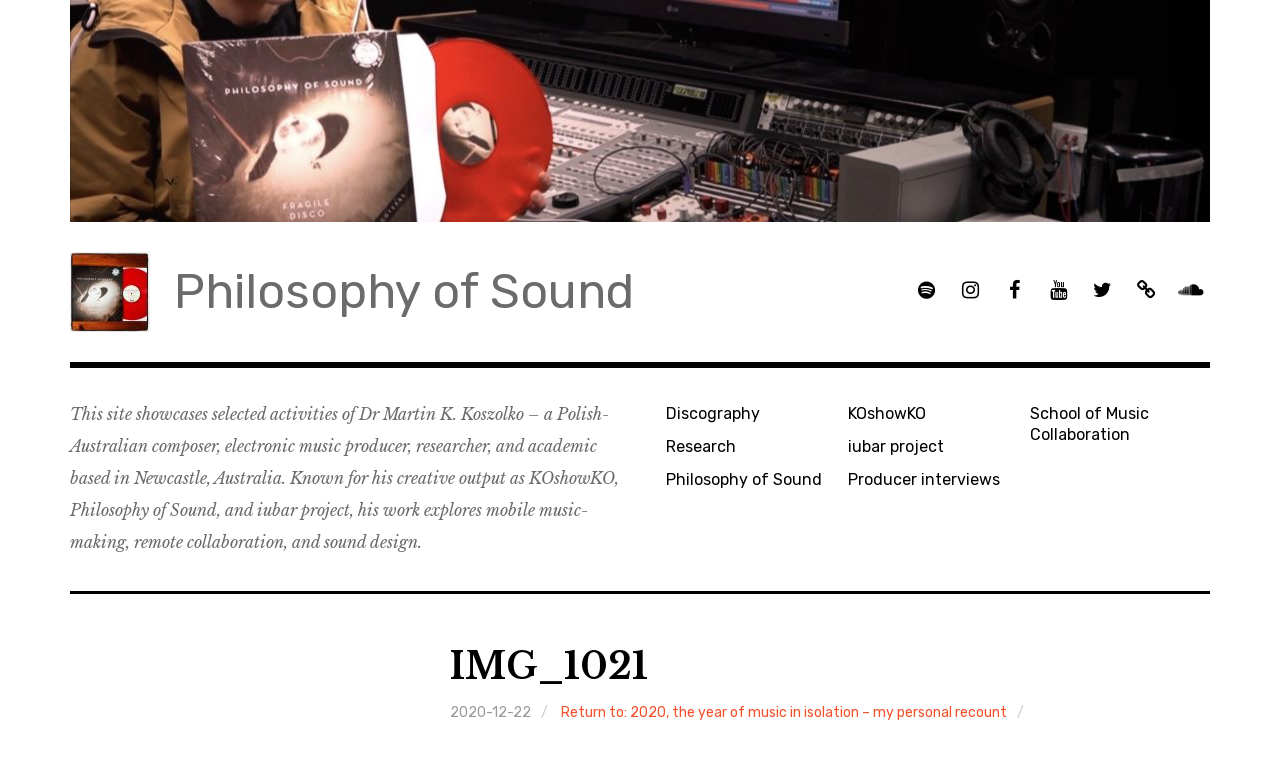

--- FILE ---
content_type: text/html; charset=UTF-8
request_url: https://philosophyofsound.info/2020-the-year-of-music-in-isolation-my-personal-recount/img_1021/
body_size: 15147
content:
<!DOCTYPE html>
<html class="no-js" dir="ltr" lang="en-AU" xmlns:fb="https://www.facebook.com/2008/fbml" xmlns:addthis="https://www.addthis.com/help/api-spec"  prefix="og: https://ogp.me/ns#">
<head>
<meta charset="UTF-8">
<meta name="viewport" content="width=device-width, initial-scale=1">
<link rel="profile" href="http://gmpg.org/xfn/11">
<link rel="pingback" href="https://philosophyofsound.info/xmlrpc.php">
<title>IMG_1021 | Philosophy of Sound</title>
	<style>img:is([sizes="auto" i], [sizes^="auto," i]) { contain-intrinsic-size: 3000px 1500px }</style>
	
		<!-- All in One SEO 4.9.1.1 - aioseo.com -->
	<meta name="robots" content="max-image-preview:large" />
	<meta name="author" content="admin"/>
	<link rel="canonical" href="https://philosophyofsound.info/2020-the-year-of-music-in-isolation-my-personal-recount/img_1021/" />
	<meta name="generator" content="All in One SEO (AIOSEO) 4.9.1.1" />
		<meta property="og:locale" content="en_US" />
		<meta property="og:site_name" content="Philosophy of Sound | This site showcases selected activities of Dr Martin K. Koszolko – a Polish-Australian composer, electronic music producer, researcher, and academic based in Newcastle, Australia. Known for his creative output as KOshowKO, Philosophy of Sound, and iubar project, his work explores mobile music-making, remote collaboration, and sound design." />
		<meta property="og:type" content="article" />
		<meta property="og:title" content="IMG_1021 | Philosophy of Sound" />
		<meta property="og:url" content="https://philosophyofsound.info/2020-the-year-of-music-in-isolation-my-personal-recount/img_1021/" />
		<meta property="og:image" content="https://philosophyofsound.info/wp-content/uploads/cropped-POS-Fragile-Disco-vinyl-and-cover-photo-1.jpg" />
		<meta property="og:image:secure_url" content="https://philosophyofsound.info/wp-content/uploads/cropped-POS-Fragile-Disco-vinyl-and-cover-photo-1.jpg" />
		<meta property="article:published_time" content="2020-12-22T09:48:23+00:00" />
		<meta property="article:modified_time" content="2020-12-22T09:48:23+00:00" />
		<meta name="twitter:card" content="summary" />
		<meta name="twitter:title" content="IMG_1021 | Philosophy of Sound" />
		<meta name="twitter:image" content="https://philosophyofsound.info/wp-content/uploads/cropped-POS-Fragile-Disco-vinyl-and-cover-photo-1.jpg" />
		<script type="application/ld+json" class="aioseo-schema">
			{"@context":"https:\/\/schema.org","@graph":[{"@type":"BreadcrumbList","@id":"https:\/\/philosophyofsound.info\/2020-the-year-of-music-in-isolation-my-personal-recount\/img_1021\/#breadcrumblist","itemListElement":[{"@type":"ListItem","@id":"https:\/\/philosophyofsound.info#listItem","position":1,"name":"Home","item":"https:\/\/philosophyofsound.info","nextItem":{"@type":"ListItem","@id":"https:\/\/philosophyofsound.info\/2020-the-year-of-music-in-isolation-my-personal-recount\/img_1021\/#listItem","name":"IMG_1021"}},{"@type":"ListItem","@id":"https:\/\/philosophyofsound.info\/2020-the-year-of-music-in-isolation-my-personal-recount\/img_1021\/#listItem","position":2,"name":"IMG_1021","previousItem":{"@type":"ListItem","@id":"https:\/\/philosophyofsound.info#listItem","name":"Home"}}]},{"@type":"ItemPage","@id":"https:\/\/philosophyofsound.info\/2020-the-year-of-music-in-isolation-my-personal-recount\/img_1021\/#itempage","url":"https:\/\/philosophyofsound.info\/2020-the-year-of-music-in-isolation-my-personal-recount\/img_1021\/","name":"IMG_1021 | Philosophy of Sound","inLanguage":"en-AU","isPartOf":{"@id":"https:\/\/philosophyofsound.info\/#website"},"breadcrumb":{"@id":"https:\/\/philosophyofsound.info\/2020-the-year-of-music-in-isolation-my-personal-recount\/img_1021\/#breadcrumblist"},"author":{"@id":"https:\/\/philosophyofsound.info\/author\/koshowko\/#author"},"creator":{"@id":"https:\/\/philosophyofsound.info\/author\/koshowko\/#author"},"datePublished":"2020-12-22T19:48:23+11:00","dateModified":"2020-12-22T19:48:23+11:00"},{"@type":"Person","@id":"https:\/\/philosophyofsound.info\/#person","name":"admin","image":{"@type":"ImageObject","@id":"https:\/\/philosophyofsound.info\/2020-the-year-of-music-in-isolation-my-personal-recount\/img_1021\/#personImage","url":"https:\/\/secure.gravatar.com\/avatar\/2939e52d2ebaefb36c7de78e54b011117e42be526ccbbbfd3779283ada58bc49?s=96&d=mm&r=g","width":96,"height":96,"caption":"admin"}},{"@type":"Person","@id":"https:\/\/philosophyofsound.info\/author\/koshowko\/#author","url":"https:\/\/philosophyofsound.info\/author\/koshowko\/","name":"admin","image":{"@type":"ImageObject","@id":"https:\/\/philosophyofsound.info\/2020-the-year-of-music-in-isolation-my-personal-recount\/img_1021\/#authorImage","url":"https:\/\/secure.gravatar.com\/avatar\/2939e52d2ebaefb36c7de78e54b011117e42be526ccbbbfd3779283ada58bc49?s=96&d=mm&r=g","width":96,"height":96,"caption":"admin"}},{"@type":"WebSite","@id":"https:\/\/philosophyofsound.info\/#website","url":"https:\/\/philosophyofsound.info\/","name":"Philosophy of Sound","description":"This site showcases selected activities of Dr Martin K. Koszolko \u2013 a Polish-Australian composer, electronic music producer, researcher, and academic based in Newcastle, Australia. Known for his creative output as KOshowKO, Philosophy of Sound, and iubar project, his work explores mobile music-making, remote collaboration, and sound design.","inLanguage":"en-AU","publisher":{"@id":"https:\/\/philosophyofsound.info\/#person"}}]}
		</script>
		<!-- All in One SEO -->


<!-- Open Graph Meta Tags generated by MashShare 4.0.47 - https://mashshare.net -->
<meta property="og:type" content="article" /> 
<meta property="og:title" content="IMG_1021" />
<meta property="og:image" content="https://philosophyofsound.info/wp-content/uploads/IMG_1021-scaled.jpg" />
<meta property="og:url" content="https://philosophyofsound.info/2020-the-year-of-music-in-isolation-my-personal-recount/img_1021/" />
<meta property="og:site_name" content="Philosophy of Sound" />
<meta property="article:published_time" content="2020-12-22T19:48:23+11:00" />
<meta property="article:modified_time" content="2020-12-22T19:48:23+11:00" />
<meta property="og:updated_time" content="2020-12-22T19:48:23+11:00" />
<!-- Open Graph Meta Tags generated by MashShare 4.0.47 - https://www.mashshare.net -->
<!-- Twitter Card generated by MashShare 4.0.47 - https://www.mashshare.net -->
<meta property="og:image:width" content="2560" />
<meta property="og:image:height" content="1920" />
<meta name="twitter:card" content="summary_large_image">
<meta name="twitter:title" content="IMG_1021">
<meta name="twitter:description" content="">
<meta name="twitter:image" content="https://philosophyofsound.info/wp-content/uploads/IMG_1021-scaled.jpg">
<!-- Twitter Card generated by MashShare 4.0.47 - https://www.mashshare.net -->

<script>document.documentElement.className = document.documentElement.className.replace("no-js","js");</script>
<link rel='dns-prefetch' href='//fonts.googleapis.com' />
<link rel="alternate" type="application/rss+xml" title="Philosophy of Sound &raquo; Feed" href="https://philosophyofsound.info/feed/" />
<link rel="alternate" type="application/rss+xml" title="Philosophy of Sound &raquo; Comments Feed" href="https://philosophyofsound.info/comments/feed/" />
<link rel="alternate" type="application/rss+xml" title="Philosophy of Sound &raquo; IMG_1021 Comments Feed" href="https://philosophyofsound.info/2020-the-year-of-music-in-isolation-my-personal-recount/img_1021/feed/" />

<link rel='stylesheet' id='wp-block-library-css' href='https://philosophyofsound.info/wp-includes/css/dist/block-library/style.min.css?ver=6.8.3' type='text/css' media='all' />
<style id='classic-theme-styles-inline-css' type='text/css'>
/*! This file is auto-generated */
.wp-block-button__link{color:#fff;background-color:#32373c;border-radius:9999px;box-shadow:none;text-decoration:none;padding:calc(.667em + 2px) calc(1.333em + 2px);font-size:1.125em}.wp-block-file__button{background:#32373c;color:#fff;text-decoration:none}
</style>
<link rel='stylesheet' id='aioseo/css/src/vue/standalone/blocks/table-of-contents/global.scss-css' href='https://philosophyofsound.info/wp-content/plugins/all-in-one-seo-pack/dist/Lite/assets/css/table-of-contents/global.e90f6d47.css?ver=4.9.1.1' type='text/css' media='all' />
<style id='global-styles-inline-css' type='text/css'>
:root{--wp--preset--aspect-ratio--square: 1;--wp--preset--aspect-ratio--4-3: 4/3;--wp--preset--aspect-ratio--3-4: 3/4;--wp--preset--aspect-ratio--3-2: 3/2;--wp--preset--aspect-ratio--2-3: 2/3;--wp--preset--aspect-ratio--16-9: 16/9;--wp--preset--aspect-ratio--9-16: 9/16;--wp--preset--color--black: #000000;--wp--preset--color--cyan-bluish-gray: #abb8c3;--wp--preset--color--white: #ffffff;--wp--preset--color--pale-pink: #f78da7;--wp--preset--color--vivid-red: #cf2e2e;--wp--preset--color--luminous-vivid-orange: #ff6900;--wp--preset--color--luminous-vivid-amber: #fcb900;--wp--preset--color--light-green-cyan: #7bdcb5;--wp--preset--color--vivid-green-cyan: #00d084;--wp--preset--color--pale-cyan-blue: #8ed1fc;--wp--preset--color--vivid-cyan-blue: #0693e3;--wp--preset--color--vivid-purple: #9b51e0;--wp--preset--gradient--vivid-cyan-blue-to-vivid-purple: linear-gradient(135deg,rgba(6,147,227,1) 0%,rgb(155,81,224) 100%);--wp--preset--gradient--light-green-cyan-to-vivid-green-cyan: linear-gradient(135deg,rgb(122,220,180) 0%,rgb(0,208,130) 100%);--wp--preset--gradient--luminous-vivid-amber-to-luminous-vivid-orange: linear-gradient(135deg,rgba(252,185,0,1) 0%,rgba(255,105,0,1) 100%);--wp--preset--gradient--luminous-vivid-orange-to-vivid-red: linear-gradient(135deg,rgba(255,105,0,1) 0%,rgb(207,46,46) 100%);--wp--preset--gradient--very-light-gray-to-cyan-bluish-gray: linear-gradient(135deg,rgb(238,238,238) 0%,rgb(169,184,195) 100%);--wp--preset--gradient--cool-to-warm-spectrum: linear-gradient(135deg,rgb(74,234,220) 0%,rgb(151,120,209) 20%,rgb(207,42,186) 40%,rgb(238,44,130) 60%,rgb(251,105,98) 80%,rgb(254,248,76) 100%);--wp--preset--gradient--blush-light-purple: linear-gradient(135deg,rgb(255,206,236) 0%,rgb(152,150,240) 100%);--wp--preset--gradient--blush-bordeaux: linear-gradient(135deg,rgb(254,205,165) 0%,rgb(254,45,45) 50%,rgb(107,0,62) 100%);--wp--preset--gradient--luminous-dusk: linear-gradient(135deg,rgb(255,203,112) 0%,rgb(199,81,192) 50%,rgb(65,88,208) 100%);--wp--preset--gradient--pale-ocean: linear-gradient(135deg,rgb(255,245,203) 0%,rgb(182,227,212) 50%,rgb(51,167,181) 100%);--wp--preset--gradient--electric-grass: linear-gradient(135deg,rgb(202,248,128) 0%,rgb(113,206,126) 100%);--wp--preset--gradient--midnight: linear-gradient(135deg,rgb(2,3,129) 0%,rgb(40,116,252) 100%);--wp--preset--font-size--small: 13px;--wp--preset--font-size--medium: 20px;--wp--preset--font-size--large: 36px;--wp--preset--font-size--x-large: 42px;--wp--preset--spacing--20: 0.44rem;--wp--preset--spacing--30: 0.67rem;--wp--preset--spacing--40: 1rem;--wp--preset--spacing--50: 1.5rem;--wp--preset--spacing--60: 2.25rem;--wp--preset--spacing--70: 3.38rem;--wp--preset--spacing--80: 5.06rem;--wp--preset--shadow--natural: 6px 6px 9px rgba(0, 0, 0, 0.2);--wp--preset--shadow--deep: 12px 12px 50px rgba(0, 0, 0, 0.4);--wp--preset--shadow--sharp: 6px 6px 0px rgba(0, 0, 0, 0.2);--wp--preset--shadow--outlined: 6px 6px 0px -3px rgba(255, 255, 255, 1), 6px 6px rgba(0, 0, 0, 1);--wp--preset--shadow--crisp: 6px 6px 0px rgba(0, 0, 0, 1);}:where(.is-layout-flex){gap: 0.5em;}:where(.is-layout-grid){gap: 0.5em;}body .is-layout-flex{display: flex;}.is-layout-flex{flex-wrap: wrap;align-items: center;}.is-layout-flex > :is(*, div){margin: 0;}body .is-layout-grid{display: grid;}.is-layout-grid > :is(*, div){margin: 0;}:where(.wp-block-columns.is-layout-flex){gap: 2em;}:where(.wp-block-columns.is-layout-grid){gap: 2em;}:where(.wp-block-post-template.is-layout-flex){gap: 1.25em;}:where(.wp-block-post-template.is-layout-grid){gap: 1.25em;}.has-black-color{color: var(--wp--preset--color--black) !important;}.has-cyan-bluish-gray-color{color: var(--wp--preset--color--cyan-bluish-gray) !important;}.has-white-color{color: var(--wp--preset--color--white) !important;}.has-pale-pink-color{color: var(--wp--preset--color--pale-pink) !important;}.has-vivid-red-color{color: var(--wp--preset--color--vivid-red) !important;}.has-luminous-vivid-orange-color{color: var(--wp--preset--color--luminous-vivid-orange) !important;}.has-luminous-vivid-amber-color{color: var(--wp--preset--color--luminous-vivid-amber) !important;}.has-light-green-cyan-color{color: var(--wp--preset--color--light-green-cyan) !important;}.has-vivid-green-cyan-color{color: var(--wp--preset--color--vivid-green-cyan) !important;}.has-pale-cyan-blue-color{color: var(--wp--preset--color--pale-cyan-blue) !important;}.has-vivid-cyan-blue-color{color: var(--wp--preset--color--vivid-cyan-blue) !important;}.has-vivid-purple-color{color: var(--wp--preset--color--vivid-purple) !important;}.has-black-background-color{background-color: var(--wp--preset--color--black) !important;}.has-cyan-bluish-gray-background-color{background-color: var(--wp--preset--color--cyan-bluish-gray) !important;}.has-white-background-color{background-color: var(--wp--preset--color--white) !important;}.has-pale-pink-background-color{background-color: var(--wp--preset--color--pale-pink) !important;}.has-vivid-red-background-color{background-color: var(--wp--preset--color--vivid-red) !important;}.has-luminous-vivid-orange-background-color{background-color: var(--wp--preset--color--luminous-vivid-orange) !important;}.has-luminous-vivid-amber-background-color{background-color: var(--wp--preset--color--luminous-vivid-amber) !important;}.has-light-green-cyan-background-color{background-color: var(--wp--preset--color--light-green-cyan) !important;}.has-vivid-green-cyan-background-color{background-color: var(--wp--preset--color--vivid-green-cyan) !important;}.has-pale-cyan-blue-background-color{background-color: var(--wp--preset--color--pale-cyan-blue) !important;}.has-vivid-cyan-blue-background-color{background-color: var(--wp--preset--color--vivid-cyan-blue) !important;}.has-vivid-purple-background-color{background-color: var(--wp--preset--color--vivid-purple) !important;}.has-black-border-color{border-color: var(--wp--preset--color--black) !important;}.has-cyan-bluish-gray-border-color{border-color: var(--wp--preset--color--cyan-bluish-gray) !important;}.has-white-border-color{border-color: var(--wp--preset--color--white) !important;}.has-pale-pink-border-color{border-color: var(--wp--preset--color--pale-pink) !important;}.has-vivid-red-border-color{border-color: var(--wp--preset--color--vivid-red) !important;}.has-luminous-vivid-orange-border-color{border-color: var(--wp--preset--color--luminous-vivid-orange) !important;}.has-luminous-vivid-amber-border-color{border-color: var(--wp--preset--color--luminous-vivid-amber) !important;}.has-light-green-cyan-border-color{border-color: var(--wp--preset--color--light-green-cyan) !important;}.has-vivid-green-cyan-border-color{border-color: var(--wp--preset--color--vivid-green-cyan) !important;}.has-pale-cyan-blue-border-color{border-color: var(--wp--preset--color--pale-cyan-blue) !important;}.has-vivid-cyan-blue-border-color{border-color: var(--wp--preset--color--vivid-cyan-blue) !important;}.has-vivid-purple-border-color{border-color: var(--wp--preset--color--vivid-purple) !important;}.has-vivid-cyan-blue-to-vivid-purple-gradient-background{background: var(--wp--preset--gradient--vivid-cyan-blue-to-vivid-purple) !important;}.has-light-green-cyan-to-vivid-green-cyan-gradient-background{background: var(--wp--preset--gradient--light-green-cyan-to-vivid-green-cyan) !important;}.has-luminous-vivid-amber-to-luminous-vivid-orange-gradient-background{background: var(--wp--preset--gradient--luminous-vivid-amber-to-luminous-vivid-orange) !important;}.has-luminous-vivid-orange-to-vivid-red-gradient-background{background: var(--wp--preset--gradient--luminous-vivid-orange-to-vivid-red) !important;}.has-very-light-gray-to-cyan-bluish-gray-gradient-background{background: var(--wp--preset--gradient--very-light-gray-to-cyan-bluish-gray) !important;}.has-cool-to-warm-spectrum-gradient-background{background: var(--wp--preset--gradient--cool-to-warm-spectrum) !important;}.has-blush-light-purple-gradient-background{background: var(--wp--preset--gradient--blush-light-purple) !important;}.has-blush-bordeaux-gradient-background{background: var(--wp--preset--gradient--blush-bordeaux) !important;}.has-luminous-dusk-gradient-background{background: var(--wp--preset--gradient--luminous-dusk) !important;}.has-pale-ocean-gradient-background{background: var(--wp--preset--gradient--pale-ocean) !important;}.has-electric-grass-gradient-background{background: var(--wp--preset--gradient--electric-grass) !important;}.has-midnight-gradient-background{background: var(--wp--preset--gradient--midnight) !important;}.has-small-font-size{font-size: var(--wp--preset--font-size--small) !important;}.has-medium-font-size{font-size: var(--wp--preset--font-size--medium) !important;}.has-large-font-size{font-size: var(--wp--preset--font-size--large) !important;}.has-x-large-font-size{font-size: var(--wp--preset--font-size--x-large) !important;}
:where(.wp-block-post-template.is-layout-flex){gap: 1.25em;}:where(.wp-block-post-template.is-layout-grid){gap: 1.25em;}
:where(.wp-block-columns.is-layout-flex){gap: 2em;}:where(.wp-block-columns.is-layout-grid){gap: 2em;}
:root :where(.wp-block-pullquote){font-size: 1.5em;line-height: 1.6;}
</style>
<link rel='stylesheet' id='mashsb-styles-css' href='https://philosophyofsound.info/wp-content/plugins/mashsharer/assets/css/mashsb.min.css?ver=4.0.47' type='text/css' media='all' />
<style id='mashsb-styles-inline-css' type='text/css'>
.mashsb-count {color:#cccccc;}@media only screen and (min-width:568px){.mashsb-buttons a {min-width: 177px;}}
</style>
<link rel='stylesheet' id='SFSImainCss-css' href='https://philosophyofsound.info/wp-content/plugins/ultimate-social-media-icons/css/sfsi-style.css?ver=2.9.6' type='text/css' media='all' />
<link rel='stylesheet' id='rebalance-fonts-css' href='https://fonts.googleapis.com/css?family=Rubik%3A400%2C500%2C700%2C900%2C400italic%2C700italic%7CLibre+Baskerville%3A700%2C900%2C400italic&#038;subset=latin%2Clatin-ext' type='text/css' media='all' />
<link rel='stylesheet' id='font-awesome-css' href='https://philosophyofsound.info/wp-content/themes/rebalance/font-awesome/font-awesome.css?ver=20151022' type='text/css' media='all' />
<link rel='stylesheet' id='rebalance-style-css' href='https://philosophyofsound.info/wp-content/themes/rebalance/style.css?ver=6.8.3' type='text/css' media='all' />
<link rel='stylesheet' id='addthis_all_pages-css' href='https://philosophyofsound.info/wp-content/plugins/addthis-follow/frontend/build/addthis_wordpress_public.min.css?ver=6.8.3' type='text/css' media='all' />
<script type="text/javascript" src="https://philosophyofsound.info/wp-includes/js/jquery/jquery.min.js?ver=3.7.1" id="jquery-core-js"></script>
<script type="text/javascript" src="https://philosophyofsound.info/wp-includes/js/jquery/jquery-migrate.min.js?ver=3.4.1" id="jquery-migrate-js"></script>
<script type="text/javascript" id="mashsb-js-extra">
/* <![CDATA[ */
var mashsb = {"shares":"0","round_shares":"1","animate_shares":"0","dynamic_buttons":"0","share_url":"https:\/\/philosophyofsound.info\/2020-the-year-of-music-in-isolation-my-personal-recount\/img_1021\/","title":"IMG_1021","image":null,"desc":"","hashtag":"","subscribe":"content","subscribe_url":"","activestatus":"1","singular":"1","twitter_popup":"1","refresh":"0","nonce":"1df0c17002","postid":"1297","servertime":"1764956432","ajaxurl":"https:\/\/philosophyofsound.info\/wp-admin\/admin-ajax.php"};
/* ]]> */
</script>
<script type="text/javascript" src="https://philosophyofsound.info/wp-content/plugins/mashsharer/assets/js/mashsb.min.js?ver=4.0.47" id="mashsb-js"></script>
<link rel="https://api.w.org/" href="https://philosophyofsound.info/wp-json/" /><link rel="alternate" title="JSON" type="application/json" href="https://philosophyofsound.info/wp-json/wp/v2/media/1297" /><link rel="EditURI" type="application/rsd+xml" title="RSD" href="https://philosophyofsound.info/xmlrpc.php?rsd" />
<meta name="generator" content="WordPress 6.8.3" />
<link rel='shortlink' href='https://philosophyofsound.info/?p=1297' />
<link rel="alternate" title="oEmbed (JSON)" type="application/json+oembed" href="https://philosophyofsound.info/wp-json/oembed/1.0/embed?url=https%3A%2F%2Fphilosophyofsound.info%2F2020-the-year-of-music-in-isolation-my-personal-recount%2Fimg_1021%2F" />
<link rel="alternate" title="oEmbed (XML)" type="text/xml+oembed" href="https://philosophyofsound.info/wp-json/oembed/1.0/embed?url=https%3A%2F%2Fphilosophyofsound.info%2F2020-the-year-of-music-in-isolation-my-personal-recount%2Fimg_1021%2F&#038;format=xml" />
<meta name="follow.[base64]" content="ZMVTp9xg4QN0uyMZSkH8"/><script>!function(d,s,id){var js,fjs=d.getElementsByTagName(s)[0];if(!d.getElementById(id)){js=d.createElement(s);js.id=id;js.src="//platform.twitter.com/widgets.js";fjs.parentNode.insertBefore(js,fjs);}}(document,"script","twitter-wjs");twitterWidgets.onload = _ga.trackTwitter;</script>
	<style type="text/css">
			.site-title a,
		.site-description {
			color: #6b6b6b;
		}
		</style>
	<link rel="icon" href="https://philosophyofsound.info/wp-content/uploads/cropped-POS-Fragile-Disco-vinyl-and-cover-photo-32x32.jpg" sizes="32x32" />
<link rel="icon" href="https://philosophyofsound.info/wp-content/uploads/cropped-POS-Fragile-Disco-vinyl-and-cover-photo-192x192.jpg" sizes="192x192" />
<link rel="apple-touch-icon" href="https://philosophyofsound.info/wp-content/uploads/cropped-POS-Fragile-Disco-vinyl-and-cover-photo-180x180.jpg" />
<meta name="msapplication-TileImage" content="https://philosophyofsound.info/wp-content/uploads/cropped-POS-Fragile-Disco-vinyl-and-cover-photo-270x270.jpg" />
</head>

<body class="attachment wp-singular attachment-template-default single single-attachment postid-1297 attachmentid-1297 attachment-jpeg wp-custom-logo wp-theme-rebalance sfsi_actvite_theme_default has-custom-header">
<div id="page" class="site">
	<a class="skip-link screen-reader-text" href="#content">Skip to content</a>

	<header id="masthead" class="site-header" role="banner">
		<div class="col-width header-wrap">
							<a href="https://philosophyofsound.info/" class="site-header-image-link" title="Philosophy of Sound" rel="home">
					<img src="https://philosophyofsound.info/wp-content/uploads/cropped-MK-in-the-studio-with-a-record-cropped.jpg" class="site-header-image" width="1140" height="222" alt="" />
				</a>
						<div class="site-heading">
				<div class="site-branding">
					<a href="https://philosophyofsound.info/" class="custom-logo-link" rel="home"><img width="80" height="80" src="https://philosophyofsound.info/wp-content/uploads/cropped-POS-Fragile-Disco-vinyl-and-cover-photo-1.jpg" class="custom-logo" alt="Philosophy of Sound" decoding="async" srcset="https://philosophyofsound.info/wp-content/uploads/cropped-POS-Fragile-Disco-vinyl-and-cover-photo-1.jpg 80w, https://philosophyofsound.info/wp-content/uploads/cropped-POS-Fragile-Disco-vinyl-and-cover-photo-1-50x50.jpg 50w" sizes="(max-width: 80px) 100vw, 80px" /></a>											<p class="site-title"><a href="https://philosophyofsound.info/" rel="home">Philosophy of Sound</a></p>
									</div><!-- .site-branding -->
								<nav class="social-navigation" role="navigation">
					<div class="social-menu-wrap"><ul id="menu-header" class="social-menu"><li id="menu-item-1156" class="menu-item menu-item-type-custom menu-item-object-custom menu-item-1156"><a target="_blank" href="https://open.spotify.com/playlist/746FHe7qeNSf9ZhHhZgHvb?si=dQStEjxzRfqQLXJ6Kmpq4g" title="Spotify Playlist with MK music"><span>Spotify</span></a></li>
<li id="menu-item-1179" class="menu-item menu-item-type-custom menu-item-object-custom menu-item-1179"><a target="_blank" href="https://www.instagram.com/philosophy.of.sound/"><span>Instagram</span></a></li>
<li id="menu-item-1178" class="menu-item menu-item-type-custom menu-item-object-custom menu-item-1178"><a target="_blank" href="https://www.facebook.com/groups/musiccollaboration.online" title="Facebook group on music collaboration"><span>FB GROUP &#8211; Music Collaboration Online</span></a></li>
<li id="menu-item-1181" class="menu-item menu-item-type-custom menu-item-object-custom menu-item-1181"><a target="_blank" href="https://www.youtube.com/@philosophyofsound" title="Martin&#8217;s video projects"><span>YouTube</span></a></li>
<li id="menu-item-1095" class="menu-item menu-item-type-custom menu-item-object-custom menu-item-1095"><a target="_blank" href="https://twitter.com/philofsound"><span>Twitter</span></a></li>
<li id="menu-item-1160" class="menu-item menu-item-type-custom menu-item-object-custom menu-item-1160"><a target="_blank" href="https://philosophyofsound.bandcamp.com/" title="Martin&#8217;s music on Bandcamp"><span>Bandcamp</span></a></li>
<li id="menu-item-1164" class="menu-item menu-item-type-custom menu-item-object-custom menu-item-1164"><a target="_blank" href="http://soundcloud.com/philosophyofsound" title="Philosophy of Sound Soundcloud"><span>Soundcloud</span></a></li>
</ul></div>				</nav><!-- #social-navigation -->
							</div><!-- .site-heading -->
		</div>
		<div class="col-width sub-header-wrap">

							<p class="site-description">This site showcases selected activities of Dr Martin K. Koszolko – a Polish-Australian composer, electronic music producer, researcher, and academic based in Newcastle, Australia. Known for his creative output as KOshowKO, Philosophy of Sound, and iubar project, his work explores mobile music-making, remote collaboration, and sound design.</p>
			
						<nav id="site-navigation" class="main-navigation" role="navigation">
				<button class="menu-toggle" aria-controls="header-menu" aria-expanded="false" data-close-text="Close">Menu</button>
				<div class="menu-top-menu-container"><ul id="header-menu" class="menu"><li id="menu-item-1076" class="menu-item menu-item-type-post_type menu-item-object-page menu-item-1076"><a href="https://philosophyofsound.info/discography/" title="Martin&#8217;s full discography">Discography</a></li>
<li id="menu-item-1142" class="menu-item menu-item-type-post_type menu-item-object-page menu-item-1142"><a target="_blank" href="https://philosophyofsound.info/research/">Research</a></li>
<li id="menu-item-1680" class="menu-item menu-item-type-post_type menu-item-object-page menu-item-1680"><a href="https://philosophyofsound.info/pos-bio/">Philosophy of Sound</a></li>
<li id="menu-item-1183" class="menu-item menu-item-type-post_type menu-item-object-page menu-item-1183"><a href="https://philosophyofsound.info/koshowko/">KOshowKO</a></li>
<li id="menu-item-1185" class="menu-item menu-item-type-post_type menu-item-object-page menu-item-1185"><a href="https://philosophyofsound.info/iubar-project/">iubar project</a></li>
<li id="menu-item-1671" class="menu-item menu-item-type-custom menu-item-object-custom menu-item-1671"><a href="https://philosophyofsound.info/category/interviews-with-philosophy-of-sound-favourite-producers/">Producer interviews</a></li>
<li id="menu-item-1462" class="menu-item menu-item-type-custom menu-item-object-custom menu-item-1462"><a href="https://musiccollaboration.online/" title="Learn all about online music collaboration here.">School of Music Collaboration</a></li>
</ul></div>			</nav><!-- #site-navigation -->
			
		</div><!-- .col-width -->
	</header><!-- #masthead -->

	<div id="content" class="site-content clear">
		<div class="col-width">

	<div id="primary" class="content-area">
		<main id="main" class="site-main" role="main">

			
			<article id="post-1297" class="post-1297 attachment type-attachment status-inherit hentry clear-fix ">

				<header class="entry-header">
											<h1 class="entry-title"><a href="https://philosophyofsound.info/2020-the-year-of-music-in-isolation-my-personal-recount/img_1021/">IMG_1021</a></h1>
										<div class="entry-meta">
						<span class="attachment-meta"><time class="entry-date" datetime="2020-12-22T19:48:23+11:00">2020-12-22</time></span> <span class="parent-entry"><a href="https://philosophyofsound.info/2020-the-year-of-music-in-isolation-my-personal-recount/" title="Return to 2020, the year of music in isolation &#8211; my personal recount" rel="gallery">Return to: 2020, the year of music in isolation &#8211; my personal recount</a></span><span class="attachment-meta full-size-link post-comments"><a href="https://philosophyofsound.info/wp-content/uploads/IMG_1021-scaled.jpg" title="Link to full-size image">Full resolution (2560 &times; 1920)</a></span>					</div> <!-- /post-meta -->

											<nav class="navigation image-navigation post-navigation" role="navigation">
							<h2 class="screen-reader-text">Image navigation</h2>
							<div class="nav-links">
																<div class="nav-previous"><a href='https://philosophyofsound.info/2020-the-year-of-music-in-isolation-my-personal-recount/img_1022/'><span class="meta-nav" aria-hidden="true">Previous Image</span></a></div>
																								<div class="nav-next"><a href='https://philosophyofsound.info/2020-the-year-of-music-in-isolation-my-personal-recount/img_1015-video-still-with-xmas-tree/'><span class="meta-nav" aria-hidden="true">Next Image</span></a></div>
															</div><!-- .nav-links -->
						</nav><!-- .image-navigation -->
					
				</header> <!-- /entry-header -->

				<div class="post-hero-image clear-fix">
					<figure class="entry-image">
						<a href="https://philosophyofsound.info/2020-the-year-of-music-in-isolation-my-personal-recount/img_1015-video-still-with-xmas-tree/" rel="attachment"><img width="2560" height="1920" src="https://philosophyofsound.info/wp-content/uploads/IMG_1021-scaled.jpg" class="attachment-full size-full" alt="" decoding="async" srcset="https://philosophyofsound.info/wp-content/uploads/IMG_1021-scaled.jpg 2560w, https://philosophyofsound.info/wp-content/uploads/IMG_1021-300x225.jpg 300w" sizes="(max-width: 2560px) 100vw, 2560px" /></a>											</figure>
				</div><!-- .post-hero-image -->

				<div class="entry-content">
					<script>if (typeof window.atnt !== 'undefined') { window.atnt(); }</script><div class='sfsiaftrpstwpr'><div class='sfsi_responsive_icons sfsi-mouseOver-effect sfsi-mouseOver-effect-fade_in' style='display:block;margin-top:10px; margin-bottom: 10px; width:100%' data-icon-width-type='Fully responsive' data-icon-width-size='240' data-edge-type='Round' data-edge-radius='5'  ><div class='sfsi_icons_container sfsi_responsive_without_counter_icons sfsi_medium_button_container sfsi_icons_container_box_fully_container ' style='width:100%;display:flex; text-align:center;' ><a target='_blank' rel='noopener' href='https://www.facebook.com/sharer/sharer.php?u=https%3A%2F%2Fphilosophyofsound.info%2F2020-the-year-of-music-in-isolation-my-personal-recount%2Fimg_1021%2F' style='display:block;text-align:center;margin-left:10px;  flex-basis:100%;' class=sfsi_responsive_fluid ><div class='sfsi_responsive_icon_item_container sfsi_responsive_icon_facebook_container sfsi_medium_button sfsi_responsive_icon_gradient sfsi_centered_icon' style=' border-radius:5px; width:auto; ' ><img style='max-height: 25px;display:unset;margin:0' class='sfsi_wicon' alt='facebook' src='https://philosophyofsound.info/wp-content/plugins/ultimate-social-media-icons/images/responsive-icon/facebook.svg'><span style='color:#fff'>Share on Facebook</span></div></a><a target='_blank' rel='noopener' href='https://x.com/intent/post?text=New+Philosophy+of+Sound+blog+post%3A&url=https%3A%2F%2Fphilosophyofsound.info%2F2020-the-year-of-music-in-isolation-my-personal-recount%2Fimg_1021%2F' style='display:block;text-align:center;margin-left:10px;  flex-basis:100%;' class=sfsi_responsive_fluid ><div class='sfsi_responsive_icon_item_container sfsi_responsive_icon_twitter_container sfsi_medium_button sfsi_responsive_icon_gradient sfsi_centered_icon' style=' border-radius:5px; width:auto; ' ><img style='max-height: 25px;display:unset;margin:0' class='sfsi_wicon' alt='Twitter' src='https://philosophyofsound.info/wp-content/plugins/ultimate-social-media-icons/images/responsive-icon/Twitter.svg'><span style='color:#fff'>Post on X</span></div></a><a target='_blank' rel='noopener' href='https://api.follow.it/widgets/icon/[base64]/OA==/' style='display:block;text-align:center;margin-left:10px;  flex-basis:100%;' class=sfsi_responsive_fluid ><div class='sfsi_responsive_icon_item_container sfsi_responsive_icon_follow_container sfsi_medium_button sfsi_responsive_icon_gradient sfsi_centered_icon' style=' border-radius:5px; width:auto; ' ><img style='max-height: 25px;display:unset;margin:0' class='sfsi_wicon' alt='Follow' src='https://philosophyofsound.info/wp-content/plugins/ultimate-social-media-icons/images/responsive-icon/Follow.png'><span style='color:#fff'>Follow us</span></div></a><a target='_blank' rel='noopener' href='https://www.pinterest.com/pin/create/link/?url=https%3A%2F%2Fphilosophyofsound.info%2F2020-the-year-of-music-in-isolation-my-personal-recount%2Fimg_1021%2F' style='display:block;text-align:center;margin-left:10px;  flex-basis:100%;' class=sfsi_responsive_fluid ><div class='sfsi_responsive_icon_item_container sfsi_responsive_icon_pinterest_container sfsi_medium_button sfsi_responsive_icon_gradient sfsi_centered_icon' style=' border-radius:5px; width:auto; ' ><img style='max-height: 25px;display:unset;margin:0' class='sfsi_wicon' alt='Pinterest' src='https://philosophyofsound.info/wp-content/plugins/ultimate-social-media-icons/images/responsive-icon/Pinterest.svg'><span style='color:#fff'>Save</span></div></a></div></div></div><!--end responsive_icons--><!-- AddThis Advanced Settings above via filter on the_content --><!-- AddThis Advanced Settings below via filter on the_content --><script>if (typeof window.atnt !== 'undefined') { window.atnt(); }</script><!-- AddThis Advanced Settings generic via filter on the_content -->				</div><!-- .entry-content -->

			</article> <!-- /post -->

			
		</main><!-- #main -->
	</div><!-- #primary -->


<div id="secondary" class="widget-area" role="complementary">
	<aside id="categories-4" class="widget widget_categories"><h2 class="widget-title">Categories</h2>
			<ul>
					<li class="cat-item cat-item-89"><a href="https://philosophyofsound.info/category/academic/">Academic</a>
</li>
	<li class="cat-item cat-item-226"><a href="https://philosophyofsound.info/category/exhibitions/">Exhibitions</a>
</li>
	<li class="cat-item cat-item-27"><a href="https://philosophyofsound.info/category/gigs/">Gigs</a>
</li>
	<li class="cat-item cat-item-26"><a href="https://philosophyofsound.info/category/interviews/">Interviews</a>
</li>
	<li class="cat-item cat-item-100"><a href="https://philosophyofsound.info/category/iubar-project/">Iubar Project</a>
</li>
	<li class="cat-item cat-item-160"><a href="https://philosophyofsound.info/category/koshowko/">KOshowKO</a>
</li>
	<li class="cat-item cat-item-134"><a href="https://philosophyofsound.info/category/merchandise/">merchandise</a>
</li>
	<li class="cat-item cat-item-23"><a href="https://philosophyofsound.info/category/mixtapes/">Mixtapes</a>
</li>
	<li class="cat-item cat-item-132"><a href="https://philosophyofsound.info/category/mobile-music/">Mobile Music</a>
</li>
	<li class="cat-item cat-item-11"><a href="https://philosophyofsound.info/category/music-news/">Music news</a>
</li>
	<li class="cat-item cat-item-159"><a href="https://philosophyofsound.info/category/philosophy-of-sound/">Philosophy of Sound</a>
</li>
	<li class="cat-item cat-item-173"><a href="https://philosophyofsound.info/category/podcast/">Podcast</a>
</li>
	<li class="cat-item cat-item-41"><a href="https://philosophyofsound.info/category/interviews-with-philosophy-of-sound-favourite-producers/">POS interviews with producers</a>
</li>
	<li class="cat-item cat-item-14"><a href="https://philosophyofsound.info/category/production-techniques/">Production techniques</a>
</li>
	<li class="cat-item cat-item-12"><a href="https://philosophyofsound.info/category/releases/">Releases</a>
</li>
	<li class="cat-item cat-item-22"><a href="https://philosophyofsound.info/category/remixes/">Remixes</a>
</li>
	<li class="cat-item cat-item-28"><a href="https://philosophyofsound.info/category/reworks/">Reworks</a>
</li>
	<li class="cat-item cat-item-137"><a href="https://philosophyofsound.info/category/academic/rmcs-remote-music-collab-software/">RMCS (remote music collab software)</a>
</li>
	<li class="cat-item cat-item-185"><a href="https://philosophyofsound.info/category/school-of-music-collaboration/">School of Music Collaboration</a>
</li>
	<li class="cat-item cat-item-15"><a href="https://philosophyofsound.info/category/music-news/tracks-selection/">Tracks Selection</a>
</li>
	<li class="cat-item cat-item-5"><a href="https://philosophyofsound.info/category/videos/">Video selection</a>
</li>
			</ul>

			</aside><aside id="linkcat-2" class="widget widget_links"><h2 class="widget-title">Key Links</h2>
	<ul class='xoxo blogroll'>
<li><a href="https://www.researchgate.net/profile/Martin_Koszolko" rel="me" title="My academic publications" target="_blank">Academic Publications</a></li>
<li><a href="http://philosophyofsound.bandcamp.com" title="P.O.S Bandcamp Store (VINYL, CDs and more)" target="_blank">Bandcamp (VINYL, CDs, downloads)</a></li>
<li><a href="https://open.spotify.com/artist/7nsMdPVNwRHa6mCl6YRl2I" rel="me" title="Stream KOshowKO on Spotify" target="_blank">KOshowKO on Spotify</a></li>
<li><a href="https://open.spotify.com/artist/6iPB65q9B0DMAsy7i81gpR" rel="me" title="Stream P.O.S on Spotify" target="_blank">P.O.S on Spotify</a></li>
<li><a href="http://soundcloud.com/philosophyofsound" rel="co-worker muse">P.O.S Soundcloud</a></li>

	</ul>
</aside>
<aside id="linkcat-13" class="widget widget_links"><h2 class="widget-title">Record Labels with my music</h2>
	<ul class='xoxo blogroll'>
<li><a href="https://4-4-2music.bandcamp.com/album/above-the-ground" title="iubar&#8217;s first EP was released there&#8230;" target="_blank">4-4-2 Music</a></li>
<li><a href="http://www.clananalogue.org/" rel="colleague" title="Australia&#8217;s longest running electronic arts collective" target="_blank">Clan Analogue</a></li>
<li><a href="http://discotexas.com/" title="Philosophy Of Sound&#8217;s record label">DISCOTEXAS</a></li>
<li><a href="http://emerald-and-doreen.com/" title="German record label for futuristic indie, chill &amp; dance music">Emerald &amp; Doreen Recordings</a></li>
<li><a href="https://vivariumrecordings.bandcamp.com/album/survival-tactics" title="Find iubar project&#8217;s debut album here." target="_blank">Vivarium Recordings</a></li>

	</ul>
</aside>
<aside id="text-4" class="widget widget_text"><h2 class="widget-title"> </h2>			<div class="textwidget"><div id="fb-root"></div>
<p><script src="http://connect.facebook.net/en_US/all.js#xfbml=1"></script><fb:like-box href="http://www.facebook.com/philosophyofsound" width="190" show_faces="true" border_color="" stream="false" header="true"></fb:like-box></p>
</div>
		</aside></div><!-- #secondary -->

			<footer id="colophon" class="site-footer" role="contentinfo">
				<div class="site-info">
					<a href="https://wordpress.org/">Proudly powered by WordPress</a>
					<br>
					Theme: Rebalance by <a href="http://wordpress.com/themes/rebalance/" rel="designer">WordPress.com</a>.				</div><!-- .site-info -->
			</footer><!-- #colophon -->

		</div><!-- .col-width -->
	</div><!-- #content -->

</div><!-- #page -->

<script type="speculationrules">
{"prefetch":[{"source":"document","where":{"and":[{"href_matches":"\/*"},{"not":{"href_matches":["\/wp-*.php","\/wp-admin\/*","\/wp-content\/uploads\/*","\/wp-content\/*","\/wp-content\/plugins\/*","\/wp-content\/themes\/rebalance\/*","\/*\\?(.+)"]}},{"not":{"selector_matches":"a[rel~=\"nofollow\"]"}},{"not":{"selector_matches":".no-prefetch, .no-prefetch a"}}]},"eagerness":"conservative"}]}
</script>
                <!--facebook like and share js -->
                <div id="fb-root"></div>
                <script>
                    (function(d, s, id) {
                        var js, fjs = d.getElementsByTagName(s)[0];
                        if (d.getElementById(id)) return;
                        js = d.createElement(s);
                        js.id = id;
                        js.src = "https://connect.facebook.net/en_US/sdk.js#xfbml=1&version=v3.2";
                        fjs.parentNode.insertBefore(js, fjs);
                    }(document, 'script', 'facebook-jssdk'));
                </script>
                <script>
window.addEventListener('sfsi_functions_loaded', function() {
    if (typeof sfsi_responsive_toggle == 'function') {
        sfsi_responsive_toggle(0);
        // console.log('sfsi_responsive_toggle');

    }
})
</script>
    <script>
        window.addEventListener('sfsi_functions_loaded', function () {
            if (typeof sfsi_plugin_version == 'function') {
                sfsi_plugin_version(2.77);
            }
        });

        function sfsi_processfurther(ref) {
            var feed_id = '[base64]';
            var feedtype = 8;
            var email = jQuery(ref).find('input[name="email"]').val();
            var filter = /^(([^<>()[\]\\.,;:\s@\"]+(\.[^<>()[\]\\.,;:\s@\"]+)*)|(\".+\"))@((\[[0-9]{1,3}\.[0-9]{1,3}\.[0-9]{1,3}\.[0-9]{1,3}\])|(([a-zA-Z\-0-9]+\.)+[a-zA-Z]{2,}))$/;
            if ((email != "Enter your email") && (filter.test(email))) {
                if (feedtype == "8") {
                    var url = "https://api.follow.it/subscription-form/" + feed_id + "/" + feedtype;
                    window.open(url, "popupwindow", "scrollbars=yes,width=1080,height=760");
                    return true;
                }
            } else {
                alert("Please enter email address");
                jQuery(ref).find('input[name="email"]').focus();
                return false;
            }
        }
    </script>
    <style type="text/css" aria-selected="true">
        .sfsi_subscribe_Popinner {
             width: 100% !important;

            height: auto !important;

         padding: 18px 0px !important;

            background-color: #ffffff !important;
        }

        .sfsi_subscribe_Popinner form {
            margin: 0 20px !important;
        }

        .sfsi_subscribe_Popinner h5 {
            font-family: Helvetica,Arial,sans-serif !important;

             font-weight: bold !important;   color:#000000 !important; font-size: 16px !important;   text-align:center !important; margin: 0 0 10px !important;
            padding: 0 !important;
        }

        .sfsi_subscription_form_field {
            margin: 5px 0 !important;
            width: 100% !important;
            display: inline-flex;
            display: -webkit-inline-flex;
        }

        .sfsi_subscription_form_field input {
            width: 100% !important;
            padding: 10px 0px !important;
        }

        .sfsi_subscribe_Popinner input[type=email] {
         font-family: Helvetica,Arial,sans-serif !important;   font-style:normal !important;   font-size:14px !important; text-align: center !important;        }

        .sfsi_subscribe_Popinner input[type=email]::-webkit-input-placeholder {

         font-family: Helvetica,Arial,sans-serif !important;   font-style:normal !important;  font-size: 14px !important;   text-align:center !important;        }

        .sfsi_subscribe_Popinner input[type=email]:-moz-placeholder {
            /* Firefox 18- */
         font-family: Helvetica,Arial,sans-serif !important;   font-style:normal !important;   font-size: 14px !important;   text-align:center !important;
        }

        .sfsi_subscribe_Popinner input[type=email]::-moz-placeholder {
            /* Firefox 19+ */
         font-family: Helvetica,Arial,sans-serif !important;   font-style: normal !important;
              font-size: 14px !important;   text-align:center !important;        }

        .sfsi_subscribe_Popinner input[type=email]:-ms-input-placeholder {

            font-family: Helvetica,Arial,sans-serif !important;  font-style:normal !important;   font-size:14px !important;
         text-align: center !important;        }

        .sfsi_subscribe_Popinner input[type=submit] {

         font-family: Helvetica,Arial,sans-serif !important;   font-weight: bold !important;   color:#000000 !important; font-size: 16px !important;   text-align:center !important; background-color: #dedede !important;        }

                .sfsi_shortcode_container {
            float: left;
        }

        .sfsi_shortcode_container .norm_row .sfsi_wDiv {
            position: relative !important;
        }

        .sfsi_shortcode_container .sfsi_holders {
            display: none;
        }

            </style>

    <script data-cfasync="false" type="text/javascript">if (window.addthis_product === undefined) { window.addthis_product = "wpf"; } if (window.wp_product_version === undefined) { window.wp_product_version = "wpf-4.2.7"; } if (window.addthis_share === undefined) { window.addthis_share = {"passthrough":{"twitter":{"via":"PhilOfSound"}},"url_transforms":{"shorten":{"twitter":"bitly"}},"shorteners":{"bitly":{}}}; } if (window.addthis_config === undefined) { window.addthis_config = {"data_track_clickback":true,"ignore_server_config":true,"ui_atversion":"300"}; } if (window.addthis_layers === undefined) { window.addthis_layers = {}; } if (window.addthis_layers_tools === undefined) { window.addthis_layers_tools = [{"responsiveshare":{"numPreferredServices":4,"counts":"none","size":"16px","style":"responsive","shareCountThreshold":0,"elements":".addthis_inline_share_toolbox_below,.at-below-post,.at-below-post-page,.at-below-post-cat-page,.at-below-post-arch-page,.at-above-post,.at-above-post-page","id":"responsiveshare"}},{"share":{"counts":"none","numPreferredServices":5,"mobile":false,"position":"left","theme":null}}]; } else { window.addthis_layers_tools.push({"responsiveshare":{"numPreferredServices":4,"counts":"none","size":"16px","style":"responsive","shareCountThreshold":0,"elements":".addthis_inline_share_toolbox_below,.at-below-post,.at-below-post-page,.at-below-post-cat-page,.at-below-post-arch-page,.at-above-post,.at-above-post-page","id":"responsiveshare"}}); window.addthis_layers_tools.push({"share":{"counts":"none","numPreferredServices":5,"mobile":false,"position":"left","theme":null}});  } if (window.addthis_plugin_info === undefined) { window.addthis_plugin_info = {"info_status":"enabled","cms_name":"WordPress","plugin_name":"Follow Buttons by AddThis","plugin_version":"4.2.7","plugin_mode":"WordPress","anonymous_profile_id":"wp-f9f38a4cbb6483399908bf3b5b946911","page_info":{"template":"posts","post_type":""},"sharing_enabled_on_post_via_metabox":false}; } 
                    (function() {
                      var new_tools_timeout = false;

                      var refresh_tools = function() {
                        new_tools_timeout = false;
                        addthis.layers.refresh();
                      };

                      var first_load_check = function () {
                        if (typeof window.addthis !== 'undefined') {
                          window.clearInterval(first_load_interval_id);
                          if (typeof window.addthis_layers !== 'undefined' && Object.getOwnPropertyNames(window.addthis_layers).length > 0) {
                            window.addthis.layers(window.addthis_layers);
                          }
                          if (Array.isArray(window.addthis_layers_tools)) {
                            for (i = 0; i < window.addthis_layers_tools.length; i++) {
                              window.addthis.layers(window.addthis_layers_tools[i]);
                            }
                          }

                          window.atnt = function() {
                            if (new_tools_timeout !== false) {
                              window.clearTimeout(new_tools_timeout);
                            }
                            new_tools_timeout = window.setTimeout(refresh_tools, 15);
                          };
                        }
                      };

                      var first_load_interval_id = window.setInterval(first_load_check, 1000);
                    }());
                </script> <script data-cfasync="false" type="text/javascript" src="https://s7.addthis.com/js/300/addthis_widget.js#pubid=ra-50e4d18c16b4d74e"></script><script type="module"  src="https://philosophyofsound.info/wp-content/plugins/all-in-one-seo-pack/dist/Lite/assets/table-of-contents.95d0dfce.js?ver=4.9.1.1" id="aioseo/js/src/vue/standalone/blocks/table-of-contents/frontend.js-js"></script>
<script type="text/javascript" src="https://philosophyofsound.info/wp-includes/js/jquery/ui/core.min.js?ver=1.13.3" id="jquery-ui-core-js"></script>
<script type="text/javascript" src="https://philosophyofsound.info/wp-content/plugins/ultimate-social-media-icons/js/shuffle/modernizr.custom.min.js?ver=6.8.3" id="SFSIjqueryModernizr-js"></script>
<script type="text/javascript" src="https://philosophyofsound.info/wp-content/plugins/ultimate-social-media-icons/js/shuffle/jquery.shuffle.min.js?ver=6.8.3" id="SFSIjqueryShuffle-js"></script>
<script type="text/javascript" src="https://philosophyofsound.info/wp-content/plugins/ultimate-social-media-icons/js/shuffle/random-shuffle-min.js?ver=6.8.3" id="SFSIjqueryrandom-shuffle-js"></script>
<script type="text/javascript" id="SFSICustomJs-js-extra">
/* <![CDATA[ */
var sfsi_icon_ajax_object = {"nonce":"8662ac77d2","ajax_url":"https:\/\/philosophyofsound.info\/wp-admin\/admin-ajax.php","plugin_url":"https:\/\/philosophyofsound.info\/wp-content\/plugins\/ultimate-social-media-icons\/"};
/* ]]> */
</script>
<script type="text/javascript" src="https://philosophyofsound.info/wp-content/plugins/ultimate-social-media-icons/js/custom.js?ver=2.9.6" id="SFSICustomJs-js"></script>
<script type="text/javascript" src="https://philosophyofsound.info/wp-content/themes/rebalance/js/columnlist.js?ver=20151120" id="columnlist-js"></script>
<script type="text/javascript" id="rebalance-navigation-js-extra">
/* <![CDATA[ */
var rebalanceScreenReaderText = {"expand":"expand child menu","collapse":"collapse child menu"};
/* ]]> */
</script>
<script type="text/javascript" src="https://philosophyofsound.info/wp-content/themes/rebalance/js/navigation.js?ver=20151112" id="rebalance-navigation-js"></script>
<script type="text/javascript" src="https://philosophyofsound.info/wp-includes/js/imagesloaded.min.js?ver=5.0.0" id="imagesloaded-js"></script>
<script type="text/javascript" src="https://philosophyofsound.info/wp-includes/js/masonry.min.js?ver=4.2.2" id="masonry-js"></script>
<script type="text/javascript" id="rebalance-theme-scripts-js-extra">
/* <![CDATA[ */
var Rebalance = {"is_rtl":"0"};
/* ]]> */
</script>
<script type="text/javascript" src="https://philosophyofsound.info/wp-content/themes/rebalance/js/scripts.js?ver=20151130" id="rebalance-theme-scripts-js"></script>
<script type="text/javascript" src="https://philosophyofsound.info/wp-content/themes/rebalance/js/skip-link-focus-fix.js?ver=20151112" id="rebalance-skip-link-focus-fix-js"></script>
<script type="text/javascript" src="https://philosophyofsound.info/wp-includes/js/comment-reply.min.js?ver=6.8.3" id="comment-reply-js" async="async" data-wp-strategy="async"></script>

</body>
</html>

<!-- Page cached by LiteSpeed Cache 7.6.2 on 2025-12-06 04:40:32 -->